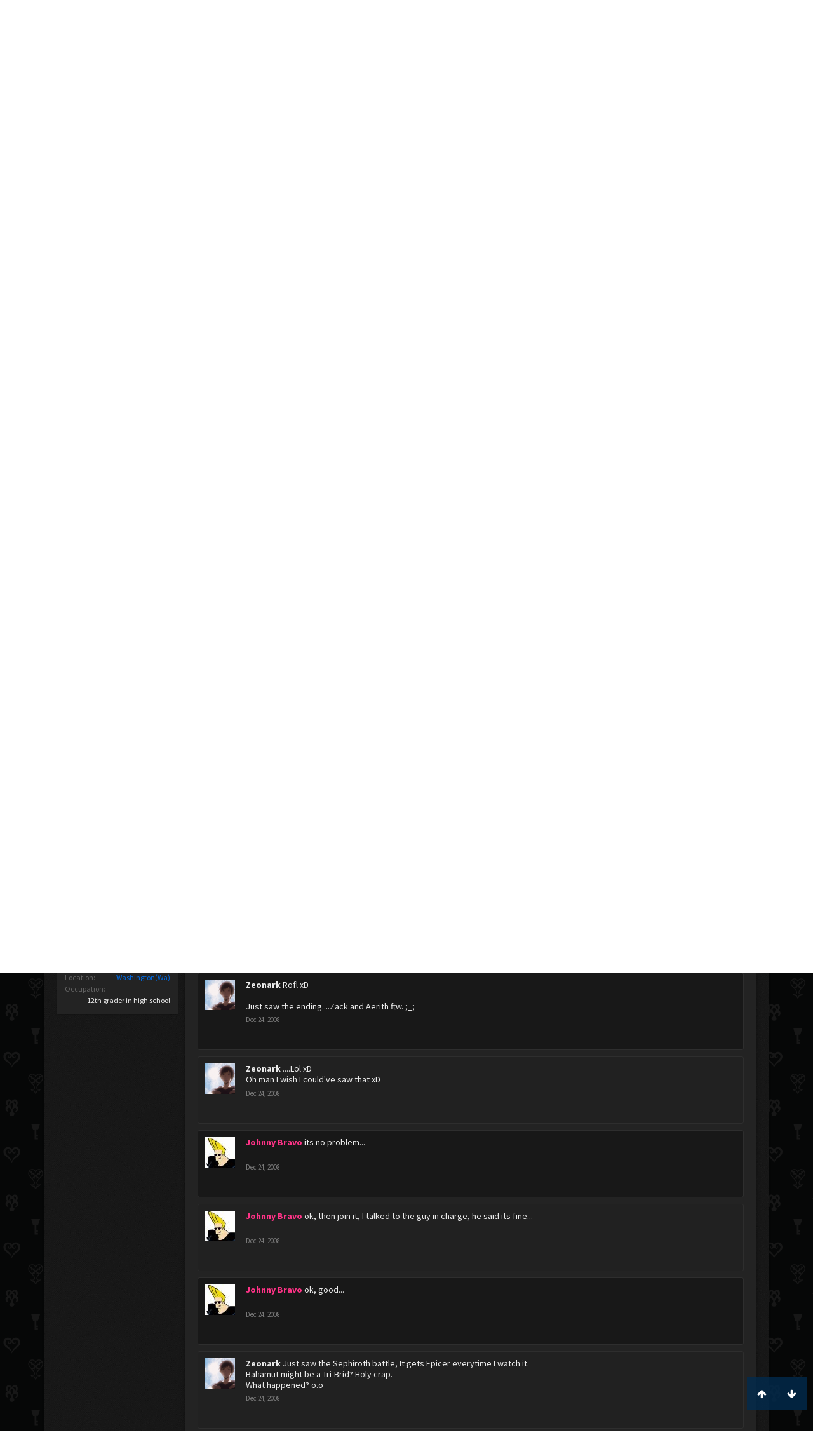

--- FILE ---
content_type: text/html; charset=UTF-8
request_url: https://kh-vids.net/members/melissar7rikufan.34223/?page=36
body_size: 17221
content:
<!DOCTYPE html>
<html id="XenForo" lang="en-US" dir="LTR" class="Public NoJs LoggedOut NoSidebar  Responsive" xmlns:fb="http://www.facebook.com/2008/fbml">
<head>


<script src="https://ajax.googleapis.com/ajax/libs/jquery/2.1.3/jquery.min.js"></script>


	<meta charset="utf-8" />
	<meta http-equiv="X-UA-Compatible" content="IE=Edge,chrome=1" />
	
		<meta name="viewport" content="width=device-width, initial-scale=1" />
	
	
		<base href="https://kh-vids.net/" />
		<script>
			var _b = document.getElementsByTagName('base')[0], _bH = "https://kh-vids.net/";
			if (_b && _b.href != _bH) _b.href = _bH;
		</script>
	

	<title>melissar7Rikufan | KH-Vids | Your ultimate source for Kingdom Hearts media</title>
	
	<noscript><style>.JsOnly, .jsOnly { display: none !important; }</style></noscript>
	<link rel="stylesheet" href="css.php?css=xenforo,form,public&amp;style=18&amp;dir=LTR&amp;d=1742739084" />
	<link rel="stylesheet" href="css.php?css=EWRporta2_Global,bb_code,bbcode_tabs,bbm_buttons,dark_postrating,khv_back_to_top,login_bar,member_view,message_simple,nat_public_css&amp;style=18&amp;dir=LTR&amp;d=1742739084" />
	
	

	<script>

	(function(i,s,o,g,r,a,m){i['GoogleAnalyticsObject']=r;i[r]=i[r]||function(){
	(i[r].q=i[r].q||[]).push(arguments)},i[r].l=1*new Date();a=s.createElement(o),
	m=s.getElementsByTagName(o)[0];a.async=1;a.src=g;m.parentNode.insertBefore(a,m)
	})(window,document,'script','//www.google-analytics.com/analytics.js','ga');
	
	ga('create', 'UA-29329791-1', 'auto');
	ga('send', 'pageview');

</script>
		<script src="js/jquery/jquery-1.11.0.min.js"></script>	
		
	<script src="js/xenforo/xenforo.js?_v=89e5f4a9"></script>
	<script src="js/xenforo/quick_reply_profile.js?_v=89e5f4a9"></script>
	<script src="js/xenforo/comments_simple.js?_v=89e5f4a9"></script>
	<script src="js/khv_framework/collapse.js?_v=89e5f4a9"></script>
	<script src="js/khv_framework/iOSfix.js?_v=89e5f4a9"></script>
	<script src="js/hidden/hidden.js?_v=89e5f4a9"></script>
	<script src="js/KL/FontsManager/load.js?_v=89e5f4a9"></script>

<script src="js/KL/FontsManager/extend.js?_v=89e5f4a9"></script>

<script src="js/bbm/zloader.js?_v=89e5f4a9"></script>


	

	<!-- Font Awesome -->
	
		
			<link rel="stylesheet" href="//maxcdn.bootstrapcdn.com/font-awesome/4.4.0/css/font-awesome.min.css">
		
	

<!-- Google Webfonts -->
	
		
			<link href='//fonts.googleapis.com/css?family=Open+Sans+Condensed:700' rel='stylesheet' type='text/css'>
<link href='//fonts.googleapis.com/css?family=Source+Sans+Pro:400,400italic,700,700italic' rel='stylesheet' type='text/css'>
		
	
	
<!-- Gfycat -->
	
	
<!-- Favicon -->
	
		
			<link rel="apple-touch-icon" sizes="57x57" href="/apple-touch-icon-57x57.png">
<link rel="apple-touch-icon" sizes="60x60" href="/apple-touch-icon-60x60.png">
<link rel="apple-touch-icon" sizes="72x72" href="/apple-touch-icon-72x72.png">
<link rel="apple-touch-icon" sizes="76x76" href="/apple-touch-icon-76x76.png">
<link rel="apple-touch-icon" sizes="114x114" href="/apple-touch-icon-114x114.png">
<link rel="apple-touch-icon" sizes="120x120" href="/apple-touch-icon-120x120.png">
<link rel="apple-touch-icon" sizes="144x144" href="/apple-touch-icon-144x144.png">
<link rel="apple-touch-icon" sizes="152x152" href="/apple-touch-icon-152x152.png">
<link rel="apple-touch-icon" sizes="180x180" href="/apple-touch-icon-180x180.png">
<link rel="icon" type="image/png" href="/favicon-32x32.png" sizes="32x32">
<link rel="icon" type="image/png" href="/favicon-194x194.png" sizes="194x194">
<link rel="icon" type="image/png" href="/favicon-96x96.png" sizes="96x96">
<link rel="icon" type="image/png" href="/android-chrome-192x192.png" sizes="192x192">
<link rel="icon" type="image/png" href="/favicon-16x16.png" sizes="16x16">
<link rel="manifest" href="/manifest.json">
<meta name="msapplication-TileColor" content="#0256b6">
<meta name="msapplication-TileImage" content="/mstile-144x144.png">
<meta name="theme-color" content="#fafafa">
		
	
	
<!-- Additional -->
	
		
			<script type="text/javascript" src="//s7.addthis.com/js/250/addthis_widget.js"></script>
		
	
	
	
<link rel="apple-touch-icon" href="https://kh-vids.net/styles/default/xenforo/logo.og.png" />
	<link rel="alternate" type="application/rss+xml" title="RSS feed for KH-Vids | Your ultimate source for Kingdom Hearts media" href="forums/-/index.rss" />
	
	<link rel="prev" href="members/melissar7rikufan.34223/?page=35" /><link rel="next" href="members/melissar7rikufan.34223/?page=37" />
	<link rel="canonical" href="https://kh-vids.net/members/melissar7rikufan.34223/?page=36" />
	
	<meta name="keywords" content="Forum,Community,Online Community,kingdom hearts,kh,kingdom,hearts,fansite,fan site,cutscene,download,videos,cut scene,media,audio,podcast,kingdom hearts 2,kingdom hearts ii,kingdom hearts 3,kingdom hearts iii,sora,kairi,riku,roxas,axel,lea,namine,xion,xemnas,xehanort,master xehanort,disney,square,square-enix,square enix,ff,final fantasy,cloud,tifa,squall,squall leonhart,soundtrack,download,free,khv,kh-vids,kh vids,kingdom hearts 2, kingdom hearts, KH3D, dream, drop, distance, updates, news, kingdom hearts news" />
	<meta name="description" content="melissar7Rikufan is a Moogle Assistant at KH-Vids | Your ultimate source for Kingdom Hearts media" />	<meta property="og:site_name" content="KH-Vids | Your ultimate source for Kingdom Hearts media" />
	<meta property="og:image" content="https://kh-vids.net/data/avatars/m/34/34223.jpg?1344910794" />
	<meta property="og:image" content="https://kh-vids.net/styles/default/xenforo/logo.og.png" />
	<meta property="og:type" content="profile" />
	<meta property="og:url" content="https://kh-vids.net/members/melissar7rikufan.34223/" />
	<meta property="og:title" content="melissar7Rikufan" />
	<meta property="og:description" content="melissar7Rikufan is a Moogle Assistant at KH-Vids | Your ultimate source for Kingdom Hearts media" />
	
		<meta property="profile:username" content="melissar7Rikufan" />
		
	
	
	


<style>

.tWwrapps {
    width: 410px;
}

.twitter-tweet {
    background-color: #F5F5F5;
    background-image: url("styles/MediaSites/tiny-timeline-bird.png");
    background-position: right bottom;
    background-repeat: no-repeat;
    border-radius: 7px 7px 7px 7px;
    box-shadow: 0 0 7px 0 #032A46, 0 0 2px 0 #2B485C;
    padding: 7px 7px 27px 7px !important;
    width: 400px;
}

.twitter-tweet-rendered
{top:-70px;}


.twitter-tweet .p,
{
background-color:#420420;
}</style><!--this will be the main css doc...it will call all of the other templates 
needed in a future update...be aware of this and if you can... make your 
alterations elsewhere.

(a safe way to do it is create a regular template with css like I have below and 
include it with one line here...this way you will only have to paste one line to 
connect per custom template you create...those templates will not be overwritten 
on upgrades which will preserve your styling)
-->



<!--bbsite_splicd = future template name -->
<style>

.splicdLink {
color: rgb(85, 85, 85);
font-size: 13px; 
text-decoration: none; 
font-family: Helvetica,sans-serif;
}

.splicdOrange{
color: rgb(200, 91, 0);
}

</style>


<!--bbsite_playlist.com = future template name -->
<style>

.eqFrameWrap {
    width: 732px;
    height: 434px;
    overflow: hidden;
}

.eqFrameWrap iframe {
    -moz-transform: scale(0.60, 0.70); 
    -webkit-transform: scale(0.60, 0.70); 
    -o-transform: scale(0.60, 0.70);
    -ms-transform: scale(0.60, 0.70);
    transform: scale(0.60, 0.70); 
    -moz-transform-origin: top left;
    -webkit-transform-origin: top left;
    -o-transform-origin: top left;
    -ms-transform-origin: top left;
    transform-origin: top left;
    border: solid #ccc 10px;
}

</style>


<!--bbsite_amazon.com = future template name -->
<style>
iframe p#privacy {
    position: relative !important;
    top: -5px !important;
}
</style>
<script type="text/javascript" charset="utf-8">
jQuery(document).ready(function($){

// The height of the content block when it's not expanded
var internalheight = $(".uaExpandThreadRead").outerHeight();
var adjustheight = 60;
// The "more" link text
var moreText = "+ Show All";
// The "less" link text
var lessText = "- Show Less";


if (internalheight > adjustheight)
{
$(".uaCollapseThreadRead .uaExpandThreadRead").css('height', adjustheight).css('overflow', 'hidden');
$(".uaCollapseThreadRead").css('overflow', 'hidden');


$(".uaCollapseThreadRead").append('<span style="float: right;"><a href="#" class="adjust"></a></span>');

$("a.adjust").text(moreText);
}

$(".adjust").toggle(function() {
		$(this).parents("div:first").find(".uaExpandThreadRead").css('height', 'auto').css('overflow', 'visible');
		$(this).text(lessText);
	}, function() {
		$(this).parents("div:first").find(".uaExpandThreadRead").css('height', adjustheight).css('overflow', 'hidden');
		$(this).text(moreText);


});
});

</script>
<style type="text/css">font[face="Comic Sans MS"]{font-family:"Comic Sans MS", cursive, sans-serif;}
@font-face {font-family: 'Filmcryptic';src: url('./data/fonts/Filmcryptic.woff') format('woff');}
@font-face {font-family: 'Film Cryptic';src: url('./data/fonts/Filmcryptic.woff') format('woff');}
font[face="Film Cryptic"]{font-family:'Filmcryptic';}
</style>
</head>

<body>



	

<div id="loginBar">
	<div class="pageWidth">
		<div class="pageContent">	
			<h3 id="loginBarHandle">
				<label for="LoginControl"><a href="login/" class="concealed noOutline">Log in or Sign up</a></label>
			</h3>
			
			<span class="helper"></span>

			
		</div>
	</div>
</div>


<div id="headerMover">
	<div id="headerProxy"></div>

<div id="content" class="member_view">
	<div class="pageWidth">
		<div class="pageContent">
			<!-- main content area -->
			
			
			
			
						
						
						
						
						<div class="breadBoxTop ">
							
							

<nav>
	
		
			
		
	

	<fieldset class="breadcrumb">
		
<a href="misc/quick-navigation-menu" class="OverlayTrigger jumpMenuTrigger" data-cacheOverlay="true" title="Open quick navigation"><!--Jump to...--></a>
			
		<div class="boardTitle"><strong>KH-Vids | Your ultimate source for Kingdom Hearts media</strong></div>
		
		<span class="crumbs">
			
				<span class="crust homeCrumb" itemscope="itemscope" itemtype="http://data-vocabulary.org/Breadcrumb">
					<a href="https://kh-vids.net" class="crumb" rel="up" itemprop="url"><span itemprop="title"><i class="fa fa-home"></i></span></a>
					<span class="arrow"><span></span></span>
				</span>
			
			
			
				<span class="crust selectedTabCrumb" itemscope="itemscope" itemtype="http://data-vocabulary.org/Breadcrumb">
					<a href="https://kh-vids.net/members/" class="crumb" rel="up" itemprop="url"><span itemprop="title">Members</span></a>
					<span class="arrow"><span>&gt;</span></span>
				</span>
			
			
			
				
					<span class="crust" itemscope="itemscope" itemtype="http://data-vocabulary.org/Breadcrumb">
						<a href="https://kh-vids.net/members/melissar7rikufan.34223/" class="crumb" rel="up" itemprop="url"><span itemprop="title">melissar7Rikufan</span></a>
						<span class="arrow"><span>&gt;</span></span>
					</span>
				
			
		</span>
		
	</fieldset>
</nav>
						</div>
						
						
						

	
			
	<div id="Leaderboard" style="text-align:center; margin-left:auto; margin-right: auto; margin-bottom: 2px;">
		<script async src="//pagead2.googlesyndication.com/pagead/js/adsbygoogle.js"></script>
		<!-- KHV Ad Responsive -->
		<ins class="adsbygoogle"
		     style="display:block"
		     data-ad-client="ca-pub-5781829121486312"
		     data-ad-slot="2789803781"
		     data-ad-format="auto"></ins>
		<script>
			(adsbygoogle = window.adsbygoogle || []).push({});
		</script>
	</div>





					
						<!--[if lt IE 8]>
							<p class="importantMessage">You are using an out of date browser. It  may not display this or other websites correctly.<br />You should upgrade or use an <a href="https://www.google.com/chrome/browser/" target="_blank">alternative browser</a>.</p>
						<![endif]-->

						
						

						
						
						
						
						
						
						
						

<!-- Ezoic - Top_Banner - top_of_page -->
<div id="ezoic-pub-ad-placeholder-101">
<script id="mNCC" language="javascript">
    medianet_width = "728";
    medianet_height = "90";
    medianet_crid = "564054317";
    medianet_versionId = "3111299"; 
  </script>
<script src="//contextual.media.net/nmedianet.js?cid=8CU8ICC4M"></script>
</div>
<!-- End Ezoic - Top_Banner - top_of_page -->

						
						<!-- main template -->
						
	



	



 




	







<div class="profilePage" itemscope="itemscope" itemtype="http://data-vocabulary.org/Person">

	<div class="mast">
		<div class="avatarScaler">
			
				<span class="Av34223l">
					<img src="https://kh-vids.net/data/avatars/l/34/34223.jpg?1344910794" alt="melissar7Rikufan" style="left: 46px; top: 58.5px; " itemprop="photo" />
				</span>
			
		</div>
		
		

		

		<div class="section infoBlock">
			<div class="secondaryContent pairsJustified">

				
				
				
					<dl><dt>Last Activity:</dt>
						<dd><span class="DateTime" title="Feb 18, 2009 at 2:18 AM">Feb 18, 2009</span></dd>
					</dl>
				

				<dl><dt>Joined:</dt>
					<dd>Dec 22, 2008</dd></dl>

				<dl><dt>Messages:</dt>
					<dd>1</dd></dl>

				<dl></dl>

				
					<dl><dt>Material Points:</dt>
						<dd><a href="members/melissar7rikufan.34223/trophies" class="OverlayTrigger">0</a></dd></dl>
				
					
				
					
				

	<dl>
	<dt>Local Time:</dt>
		<dd>
			10:26 PM
		</dd>
	</dl>



	
	<dl>
		<dt>Total Ratings:</dt>
			
				<dd class='dark_postrating_positive'>6</dd>
			
	</dl>
	


	
			
	




			</div>
		</div>

		

<div class="section">
	<h3 class="subHeading textWithCount">
		<span class="text">Post Ratings</span>
	</h3>
	<div class="primaryContent" style="padding:0">
				
		<table class="dark_postrating_member">
			<tr>
				<th></th>
				<th>Received:</th>
				<th>Given:</th>
			</tr>
			
			
				
					<tr>
						<td class='muted'><img src="styles/dark/ratings/khheart.png" alt="Like" title="Like" /></td>
																																																			
<td class="dark_postrating_positive">6</td>
<td class="dark_postrating_positive">0</td>
																															
					</tr>
				
			
				
					<tr>
						<td class='muted'><img src="styles/dark/ratings/heartdislike.png" alt="Dislike" title="Dislike" /></td>
																																																			
<td class="dark_postrating_negative">0</td>
<td class="dark_postrating_negative">0</td>
																															
					</tr>
				
			
				
					<tr>
						<td class='muted'><img src="styles/dark/ratings/unversed RUDE.png" alt="Rude" title="Rude" /></td>
																																																			
<td class="dark_postrating_negative">0</td>
<td class="dark_postrating_negative">0</td>
																															
					</tr>
				
			
				
					<tr>
						<td class='muted'><img src="styles/dark/ratings/agree.png" alt="Agree" title="Agree" /></td>
																																																			
<td class="dark_postrating_neutral">0</td>
<td class="dark_postrating_neutral">0</td>
																															
					</tr>
				
			
				
					<tr>
						<td class='muted'><img src="styles/dark/ratings/disagree.png" alt="Disagree" title="Disagree" /></td>
																																																			
<td class="dark_postrating_neutral">0</td>
<td class="dark_postrating_neutral">0</td>
																															
					</tr>
				
			
				
					<tr>
						<td class='muted'><img src="styles/dark/ratings/bbs heart.png" alt="Informative" title="Informative" /></td>
																																																			
<td class="dark_postrating_positive">0</td>
<td class="dark_postrating_positive">0</td>
																															
					</tr>
				
			
				
					<tr>
						<td class='muted'><img src="styles/dark/ratings/key.png" alt="Useful" title="Useful" /></td>
																																																			
<td class="dark_postrating_positive">0</td>
<td class="dark_postrating_positive">0</td>
																															
					</tr>
				
			
				
					<tr>
						<td class='muted'><img src="styles/dark/ratings/mickey.png" alt="Creative" title="Creative" /></td>
																																																			
<td class="dark_postrating_positive">0</td>
<td class="dark_postrating_positive">0</td>
																															
					</tr>
				
			
			
		</table>
	</div>
</div>




		
		<div class="followBlocks">
			
				<div class="section">
					<h3 class="subHeading textWithCount" title="melissar7Rikufan is following 54 members.">
						<span class="text">Following</span>
						<a href="members/melissar7rikufan.34223/following" class="count OverlayTrigger">54</a>
					</h3>
					<div class="primaryContent avatarHeap">
						<ol>
						
							<li>
								<a href="members/princess-rapunzel.3864/" class="avatar Av3864s Tooltip" title="Princess Rapunzel" itemprop="contact" data-avatarhtml="true"><span class="img s" style="background-image: url('data/avatars/s/3/3864.jpg?1598457037')">Princess Rapunzel</span></a>
							</li>
						
							<li>
								<a href="members/angel-roxas.33316/" class="avatar Av33316s Tooltip" title="angel-roxas" itemprop="contact" data-avatarhtml="true"><span class="img s" style="background-image: url('data/avatars/s/33/33316.jpg?1344910791')">angel-roxas</span></a>
							</li>
						
							<li>
								<a href="members/jasper-cullen.19055/" class="avatar Av19055s Tooltip" title="Jasper Cullen" itemprop="contact" data-avatarhtml="true"><span class="img s" style="background-image: url('data/avatars/s/19/19055.jpg?1344910653')">Jasper Cullen</span></a>
							</li>
						
							<li>
								<a href="members/mexony.14557/" class="avatar Av14557s Tooltip" title="Mexony" itemprop="contact" data-avatarhtml="true"><span class="img s" style="background-image: url('data/avatars/s/14/14557.jpg?1344910627')">Mexony</span></a>
							</li>
						
							<li>
								<a href="members/valium.15519/" class="avatar Av15519s Tooltip" title="Valium" itemprop="contact" data-avatarhtml="true"><span class="img s" style="background-image: url('data/avatars/s/15/15519.jpg?1345447146')">Valium</span></a>
							</li>
						
							<li>
								<a href="members/wulphie.21291/" class="avatar Av21291s Tooltip" title="Wulphie!" itemprop="contact" data-avatarhtml="true"><span class="img s" style="background-image: url('data/avatars/s/21/21291.jpg?1344910665')">Wulphie!</span></a>
							</li>
						
						</ol>
					</div>
					
						<div class="sectionFooter"><a href="members/melissar7rikufan.34223/following" class="OverlayTrigger">Show All</a></div>
					
				</div>
			

			
				<div class="section">
					<h3 class="subHeading textWithCount" title="melissar7Rikufan is being followed by 9 members.">
						<span class="text">Followers</span>
						<a href="members/melissar7rikufan.34223/followers" class="count OverlayTrigger">9</a>
					</h3>
					<div class="primaryContent avatarHeap">
						<ol>
						
							<li>
								<a href="members/soraxkari25.34332/" class="avatar Av34332s Tooltip" title="SoraXKari25" itemprop="contact" data-avatarhtml="true"><span class="img s" style="background-image: url('styles/khvids/xenforo/avatars/avatar_s.png')">SoraXKari25</span></a>
							</li>
						
							<li>
								<a href="members/painandbliss095.34452/" class="avatar Av34452s Tooltip" title="PainAndBliss095" itemprop="contact" data-avatarhtml="true"><span class="img s" style="background-image: url('data/avatars/s/34/34452.jpg?1344910796')">PainAndBliss095</span></a>
							</li>
						
							<li>
								<a href="members/sakura101.34880/" class="avatar Av34880s Tooltip" title="Sakura101" itemprop="contact" data-avatarhtml="true"><span class="img s" style="background-image: url('styles/khvids/xenforo/avatars/avatar_s.png')">Sakura101</span></a>
							</li>
						
							<li>
								<a href="members/xrin.34774/" class="avatar Av34774s Tooltip" title="Xrin" itemprop="contact" data-avatarhtml="true"><span class="img s" style="background-image: url('data/avatars/s/34/34774.jpg?1344910796')">Xrin</span></a>
							</li>
						
							<li>
								<a href="members/kaixiii.34999/" class="avatar Av34999s Tooltip" title="KaiXIII" itemprop="contact" data-avatarhtml="true"><span class="img s" style="background-image: url('data/avatars/s/34/34999.jpg?1344910797')">KaiXIII</span></a>
							</li>
						
							<li>
								<a href="members/_-_-kairi-chan-_-_.34430/" class="avatar Av34430s Tooltip" title="~_*_~Kairi-chan~_*_~" itemprop="contact" data-avatarhtml="true"><span class="img s" style="background-image: url('data/avatars/s/34/34430.jpg?1414267372')">~_*_~Kairi-chan~_*_~</span></a>
							</li>
						
						</ol>
					</div>
					
						<div class="sectionFooter"><a href="members/melissar7rikufan.34223/followers" class="OverlayTrigger">Show All</a></div>
					
				</div>
			
		</div>
		

		

		
		<div class="section infoBlock">
			<dl class="secondaryContent pairsJustified">
			
				

				
					<dl><dt>Birthday:</dt>
						<dd><span class="dob" itemprop="dob">Oct 8, 1990</span> <span class="age">(Age: 35)</span></dd></dl>
				

				
					<dl><dt>Home Page:</dt>
						<dd><a href="http://www.youtube.com/user/melissaroberts4444" rel="nofollow" target="_blank" itemprop="url">http://www.youtube.com/user/melissaroberts4444</a></dd></dl>
				

				
					<dl><dt>Location:</dt>
						<dd><a href="misc/location-info?location=Washington%28Wa%29" rel="nofollow" target="_blank" itemprop="address">Washington(Wa)</a></dd></dl>
				

				
					<dl><dt>Occupation:</dt>
						<dd itemprop="role">12th grader in high school</dd></dl>
				
			
			</dl>
		</div>
		
		
		
			
		

		
		
		

	</div>

	<div class="mainProfileColumn">

		<div class="section primaryUserBlock">
			<div class="mainText secondaryContent">
				<div class="followBlock">
					
					
				</div>

				<h1 itemprop="name" class="username">melissar7Rikufan</h1>

				<p class="userBlurb">
					<span class="userTitle" itemprop="title">Moogle Assistant</span>, 35, <span class="muted">from</span> <a href="misc/location-info?location=Washington%28Wa%29" class="concealed" target="_blank" rel="nofollow">Washington(Wa)</a>
				</p>
				

				

				
					<dl class="pairsInline lastActivity">
						<dt>melissar7Rikufan was last seen:</dt>
						<dd>
							
								<span class="DateTime" title="Feb 18, 2009 at 2:18 AM">Feb 18, 2009</span>
							
						</dd>
					</dl>
				
			</div>
			
			<ul class="tabs mainTabs Tabs" data-panes="#ProfilePanes > li" data-history="on">
				<li><a href="/members/melissar7rikufan.34223/?page=36#profilePosts">Profile Posts</a></li>
				<li><a href="/members/melissar7rikufan.34223/?page=36#recentActivity">Recent Activity</a></li>
				<li><a href="/members/melissar7rikufan.34223/?page=36#postings">Postings</a></li>
				<li><a href="/members/melissar7rikufan.34223/?page=36#info">Information</a></li>
				
				

			</ul>
		</div>

		<ul id="ProfilePanes">
			<li id="profilePosts" class="profileContent">

			
				

				
				
				

				<form action="inline-mod/profile-post/switch" method="post"
					class="InlineModForm section"
					data-cookieName="profilePosts"
					data-controls="#InlineModControls"
					data-imodOptions="#ModerationSelect option">

					<ol class="messageSimpleList" id="ProfilePostList">
						
							
								
									


	





<li id="profile-post-111926" class="primaryContent messageSimple   " data-author="Johnny Bravo">

	<a href="members/johnny-bravo.28063/" class="avatar Av28063s" data-avatarhtml="true"><img src="data/avatars/s/28/28063.jpg?1344910772" width="48" height="48" alt="Johnny Bravo" /></a>
	
	<div class="messageInfo">
		
		

		<div class="messageContent">
			
				<a href="members/johnny-bravo.28063/" class="username poster" dir="auto"><span class="style21">Johnny Bravo</span></a>
			
			<article><blockquote class="ugc baseHtml">
      ok, it alwayz shows up on the last page of the thread.... usually...
</blockquote></article>
		</div>

		

		<div class="messageMeta">
				<div class="privateControls">
					
					<a href="profile-posts/111926/" title="Permalink" class="item muted"><span class="DateTime" title="Dec 24, 2008 at 1:52 AM">Dec 24, 2008</span></a>
					
					
					
					
					
					
					
					
					
					
				</div>
			
		</div>

		<ol class="messageResponse">

			<li id="likes-wp-111926">
				
			</li>

			

			

		</ol>

	
	</div>
</li>


								
							
								
									


	





<li id="profile-post-111920" class="primaryContent messageSimple   " data-author="Johnny Bravo">

	<a href="members/johnny-bravo.28063/" class="avatar Av28063s" data-avatarhtml="true"><img src="data/avatars/s/28/28063.jpg?1344910772" width="48" height="48" alt="Johnny Bravo" /></a>
	
	<div class="messageInfo">
		
		

		<div class="messageContent">
			
				<a href="members/johnny-bravo.28063/" class="username poster" dir="auto"><span class="style21">Johnny Bravo</span></a>
			
			<article><blockquote class="ugc baseHtml">
      need the link again?
</blockquote></article>
		</div>

		

		<div class="messageMeta">
				<div class="privateControls">
					
					<a href="profile-posts/111920/" title="Permalink" class="item muted"><span class="DateTime" title="Dec 24, 2008 at 1:48 AM">Dec 24, 2008</span></a>
					
					
					
					
					
					
					
					
					
					
				</div>
			
		</div>

		<ol class="messageResponse">

			<li id="likes-wp-111920">
				
			</li>

			

			

		</ol>

	
	</div>
</li>


								
							
								
									


	





<li id="profile-post-111910" class="primaryContent messageSimple   " data-author="Johnny Bravo">

	<a href="members/johnny-bravo.28063/" class="avatar Av28063s" data-avatarhtml="true"><img src="data/avatars/s/28/28063.jpg?1344910772" width="48" height="48" alt="Johnny Bravo" /></a>
	
	<div class="messageInfo">
		
		

		<div class="messageContent">
			
				<a href="members/johnny-bravo.28063/" class="username poster" dir="auto"><span class="style21">Johnny Bravo</span></a>
			
			<article><blockquote class="ugc baseHtml">
      ok, I posted on there, you should be able to figure it out....
</blockquote></article>
		</div>

		

		<div class="messageMeta">
				<div class="privateControls">
					
					<a href="profile-posts/111910/" title="Permalink" class="item muted"><span class="DateTime" title="Dec 24, 2008 at 1:44 AM">Dec 24, 2008</span></a>
					
					
					
					
					
					
					
					
					
					
				</div>
			
		</div>

		<ol class="messageResponse">

			<li id="likes-wp-111910">
				
			</li>

			

			

		</ol>

	
	</div>
</li>


								
							
								
									


	





<li id="profile-post-111905" class="primaryContent messageSimple   " data-author="Johnny Bravo">

	<a href="members/johnny-bravo.28063/" class="avatar Av28063s" data-avatarhtml="true"><img src="data/avatars/s/28/28063.jpg?1344910772" width="48" height="48" alt="Johnny Bravo" /></a>
	
	<div class="messageInfo">
		
		

		<div class="messageContent">
			
				<a href="members/johnny-bravo.28063/" class="username poster" dir="auto"><span class="style21">Johnny Bravo</span></a>
			
			<article><blockquote class="ugc baseHtml">
      ok, you recieved a invite to come to the mansion, ok? because thats what im gonna ask about... if you got a invite...
</blockquote></article>
		</div>

		

		<div class="messageMeta">
				<div class="privateControls">
					
					<a href="profile-posts/111905/" title="Permalink" class="item muted"><span class="DateTime" title="Dec 24, 2008 at 1:41 AM">Dec 24, 2008</span></a>
					
					
					
					
					
					
					
					
					
					
				</div>
			
		</div>

		<ol class="messageResponse">

			<li id="likes-wp-111905">
				
			</li>

			

			

		</ol>

	
	</div>
</li>


								
							
								
									


	





<li id="profile-post-111899" class="primaryContent messageSimple   " data-author="Johnny Bravo">

	<a href="members/johnny-bravo.28063/" class="avatar Av28063s" data-avatarhtml="true"><img src="data/avatars/s/28/28063.jpg?1344910772" width="48" height="48" alt="Johnny Bravo" /></a>
	
	<div class="messageInfo">
		
		

		<div class="messageContent">
			
				<a href="members/johnny-bravo.28063/" class="username poster" dir="auto"><span class="style21">Johnny Bravo</span></a>
			
			<article><blockquote class="ugc baseHtml">
      um, its gonna be hard.... wait, I thought of something, yea, give me a min...
</blockquote></article>
		</div>

		

		<div class="messageMeta">
				<div class="privateControls">
					
					<a href="profile-posts/111899/" title="Permalink" class="item muted"><span class="DateTime" title="Dec 24, 2008 at 1:38 AM">Dec 24, 2008</span></a>
					
					
					
					
					
					
					
					
					
					
				</div>
			
		</div>

		<ol class="messageResponse">

			<li id="likes-wp-111899">
				
			</li>

			

			

		</ol>

	
	</div>
</li>


								
							
								
									


	





<li id="profile-post-111881" class="primaryContent messageSimple   " data-author="Johnny Bravo">

	<a href="members/johnny-bravo.28063/" class="avatar Av28063s" data-avatarhtml="true"><img src="data/avatars/s/28/28063.jpg?1344910772" width="48" height="48" alt="Johnny Bravo" /></a>
	
	<div class="messageInfo">
		
		

		<div class="messageContent">
			
				<a href="members/johnny-bravo.28063/" class="username poster" dir="auto"><span class="style21">Johnny Bravo</span></a>
			
			<article><blockquote class="ugc baseHtml">
      yea, just hit reply and you can post from there...
</blockquote></article>
		</div>

		

		<div class="messageMeta">
				<div class="privateControls">
					
					<a href="profile-posts/111881/" title="Permalink" class="item muted"><span class="DateTime" title="Dec 24, 2008 at 1:31 AM">Dec 24, 2008</span></a>
					
					
					
					
					
					
					
					
					
					
				</div>
			
		</div>

		<ol class="messageResponse">

			<li id="likes-wp-111881">
				
			</li>

			

			

		</ol>

	
	</div>
</li>


								
							
								
									


	





<li id="profile-post-111873" class="primaryContent messageSimple   " data-author="Johnny Bravo">

	<a href="members/johnny-bravo.28063/" class="avatar Av28063s" data-avatarhtml="true"><img src="data/avatars/s/28/28063.jpg?1344910772" width="48" height="48" alt="Johnny Bravo" /></a>
	
	<div class="messageInfo">
		
		

		<div class="messageContent">
			
				<a href="members/johnny-bravo.28063/" class="username poster" dir="auto"><span class="style21">Johnny Bravo</span></a>
			
			<article><blockquote class="ugc baseHtml">
      ok, so, your in, now we have to figure out have to actually get you in the RP, hmmm *thinks* ok, you could walk into the mansion then ask if anyone is there and I will come up and we can start talking from there.. ok?
</blockquote></article>
		</div>

		

		<div class="messageMeta">
				<div class="privateControls">
					
					<a href="profile-posts/111873/" title="Permalink" class="item muted"><span class="DateTime" title="Dec 24, 2008 at 1:28 AM">Dec 24, 2008</span></a>
					
					
					
					
					
					
					
					
					
					
				</div>
			
		</div>

		<ol class="messageResponse">

			<li id="likes-wp-111873">
				
			</li>

			

			

		</ol>

	
	</div>
</li>


								
							
								
									


	





<li id="profile-post-111854" class="primaryContent messageSimple   " data-author="Zeonark">

	<a href="members/zeonark.33362/" class="avatar Av33362s" data-avatarhtml="true"><img src="data/avatars/s/33/33362.jpg?1344910791" width="48" height="48" alt="Zeonark" /></a>
	
	<div class="messageInfo">
		
		

		<div class="messageContent">
			
				<a href="members/zeonark.33362/" class="username poster" dir="auto">Zeonark</a>
			
			<article><blockquote class="ugc baseHtml">
      Rofl xD<br />
<br />
Just saw the ending....Zack and Aerith ftw. ;_;
</blockquote></article>
		</div>

		

		<div class="messageMeta">
				<div class="privateControls">
					
					<a href="profile-posts/111854/" title="Permalink" class="item muted"><span class="DateTime" title="Dec 24, 2008 at 1:22 AM">Dec 24, 2008</span></a>
					
					
					
					
					
					
					
					
					
					
				</div>
			
		</div>

		<ol class="messageResponse">

			<li id="likes-wp-111854">
				
			</li>

			

			

		</ol>

	
	</div>
</li>


								
							
								
									


	





<li id="profile-post-111826" class="primaryContent messageSimple   " data-author="Zeonark">

	<a href="members/zeonark.33362/" class="avatar Av33362s" data-avatarhtml="true"><img src="data/avatars/s/33/33362.jpg?1344910791" width="48" height="48" alt="Zeonark" /></a>
	
	<div class="messageInfo">
		
		

		<div class="messageContent">
			
				<a href="members/zeonark.33362/" class="username poster" dir="auto">Zeonark</a>
			
			<article><blockquote class="ugc baseHtml">
      ....Lol xD<br />
Oh man I wish I could've saw that xD
</blockquote></article>
		</div>

		

		<div class="messageMeta">
				<div class="privateControls">
					
					<a href="profile-posts/111826/" title="Permalink" class="item muted"><span class="DateTime" title="Dec 24, 2008 at 1:09 AM">Dec 24, 2008</span></a>
					
					
					
					
					
					
					
					
					
					
				</div>
			
		</div>

		<ol class="messageResponse">

			<li id="likes-wp-111826">
				
			</li>

			

			

		</ol>

	
	</div>
</li>


								
							
								
									


	





<li id="profile-post-111824" class="primaryContent messageSimple   " data-author="Johnny Bravo">

	<a href="members/johnny-bravo.28063/" class="avatar Av28063s" data-avatarhtml="true"><img src="data/avatars/s/28/28063.jpg?1344910772" width="48" height="48" alt="Johnny Bravo" /></a>
	
	<div class="messageInfo">
		
		

		<div class="messageContent">
			
				<a href="members/johnny-bravo.28063/" class="username poster" dir="auto"><span class="style21">Johnny Bravo</span></a>
			
			<article><blockquote class="ugc baseHtml">
      its no problem...
</blockquote></article>
		</div>

		

		<div class="messageMeta">
				<div class="privateControls">
					
					<a href="profile-posts/111824/" title="Permalink" class="item muted"><span class="DateTime" title="Dec 24, 2008 at 1:08 AM">Dec 24, 2008</span></a>
					
					
					
					
					
					
					
					
					
					
				</div>
			
		</div>

		<ol class="messageResponse">

			<li id="likes-wp-111824">
				
			</li>

			

			

		</ol>

	
	</div>
</li>


								
							
								
									


	





<li id="profile-post-111817" class="primaryContent messageSimple   " data-author="Johnny Bravo">

	<a href="members/johnny-bravo.28063/" class="avatar Av28063s" data-avatarhtml="true"><img src="data/avatars/s/28/28063.jpg?1344910772" width="48" height="48" alt="Johnny Bravo" /></a>
	
	<div class="messageInfo">
		
		

		<div class="messageContent">
			
				<a href="members/johnny-bravo.28063/" class="username poster" dir="auto"><span class="style21">Johnny Bravo</span></a>
			
			<article><blockquote class="ugc baseHtml">
      ok, then join it, I talked to the guy in charge, he said its fine...
</blockquote></article>
		</div>

		

		<div class="messageMeta">
				<div class="privateControls">
					
					<a href="profile-posts/111817/" title="Permalink" class="item muted"><span class="DateTime" title="Dec 24, 2008 at 1:07 AM">Dec 24, 2008</span></a>
					
					
					
					
					
					
					
					
					
					
				</div>
			
		</div>

		<ol class="messageResponse">

			<li id="likes-wp-111817">
				
			</li>

			

			

		</ol>

	
	</div>
</li>


								
							
								
									


	





<li id="profile-post-111811" class="primaryContent messageSimple   " data-author="Johnny Bravo">

	<a href="members/johnny-bravo.28063/" class="avatar Av28063s" data-avatarhtml="true"><img src="data/avatars/s/28/28063.jpg?1344910772" width="48" height="48" alt="Johnny Bravo" /></a>
	
	<div class="messageInfo">
		
		

		<div class="messageContent">
			
				<a href="members/johnny-bravo.28063/" class="username poster" dir="auto"><span class="style21">Johnny Bravo</span></a>
			
			<article><blockquote class="ugc baseHtml">
      ok, good...
</blockquote></article>
		</div>

		

		<div class="messageMeta">
				<div class="privateControls">
					
					<a href="profile-posts/111811/" title="Permalink" class="item muted"><span class="DateTime" title="Dec 24, 2008 at 1:04 AM">Dec 24, 2008</span></a>
					
					
					
					
					
					
					
					
					
					
				</div>
			
		</div>

		<ol class="messageResponse">

			<li id="likes-wp-111811">
				
			</li>

			

			

		</ol>

	
	</div>
</li>


								
							
								
									


	





<li id="profile-post-111795" class="primaryContent messageSimple   " data-author="Zeonark">

	<a href="members/zeonark.33362/" class="avatar Av33362s" data-avatarhtml="true"><img src="data/avatars/s/33/33362.jpg?1344910791" width="48" height="48" alt="Zeonark" /></a>
	
	<div class="messageInfo">
		
		

		<div class="messageContent">
			
				<a href="members/zeonark.33362/" class="username poster" dir="auto">Zeonark</a>
			
			<article><blockquote class="ugc baseHtml">
      Just saw the Sephiroth battle, It gets Epicer everytime I watch it.<br />
Bahamut might be a Tri-Brid? Holy crap.<br />
What happened? o.o
</blockquote></article>
		</div>

		

		<div class="messageMeta">
				<div class="privateControls">
					
					<a href="profile-posts/111795/" title="Permalink" class="item muted"><span class="DateTime" title="Dec 24, 2008 at 12:58 AM">Dec 24, 2008</span></a>
					
					
					
					
					
					
					
					
					
					
				</div>
			
		</div>

		<ol class="messageResponse">

			<li id="likes-wp-111795">
				
			</li>

			

			

		</ol>

	
	</div>
</li>


								
							
								
									


	





<li id="profile-post-111771" class="primaryContent messageSimple   " data-author="Johnny Bravo">

	<a href="members/johnny-bravo.28063/" class="avatar Av28063s" data-avatarhtml="true"><img src="data/avatars/s/28/28063.jpg?1344910772" width="48" height="48" alt="Johnny Bravo" /></a>
	
	<div class="messageInfo">
		
		

		<div class="messageContent">
			
				<a href="members/johnny-bravo.28063/" class="username poster" dir="auto"><span class="style21">Johnny Bravo</span></a>
			
			<article><blockquote class="ugc baseHtml">
      ok, be sure it read the rules first... then you can post what your character looks like and stuff, then I can help you actually join the RP, ok?
</blockquote></article>
		</div>

		

		<div class="messageMeta">
				<div class="privateControls">
					
					<a href="profile-posts/111771/" title="Permalink" class="item muted"><span class="DateTime" title="Dec 24, 2008 at 12:46 AM">Dec 24, 2008</span></a>
					
					
					
					
					
					
					
					
					
					
				</div>
			
		</div>

		<ol class="messageResponse">

			<li id="likes-wp-111771">
				
			</li>

			

			

		</ol>

	
	</div>
</li>


								
							
								
									


	





<li id="profile-post-111759" class="primaryContent messageSimple   " data-author="Zeonark">

	<a href="members/zeonark.33362/" class="avatar Av33362s" data-avatarhtml="true"><img src="data/avatars/s/33/33362.jpg?1344910791" width="48" height="48" alt="Zeonark" /></a>
	
	<div class="messageInfo">
		
		

		<div class="messageContent">
			
				<a href="members/zeonark.33362/" class="username poster" dir="auto">Zeonark</a>
			
			<article><blockquote class="ugc baseHtml">
      Bahamut part Gargoyle? o.o<br />
I thought he was a Dragon x.o<br />
Oh I gotta use him in my Fanfic xD
</blockquote></article>
		</div>

		

		<div class="messageMeta">
				<div class="privateControls">
					
					<a href="profile-posts/111759/" title="Permalink" class="item muted"><span class="DateTime" title="Dec 24, 2008 at 12:35 AM">Dec 24, 2008</span></a>
					
					
					
					
					
					
					
					
					
					
				</div>
			
		</div>

		<ol class="messageResponse">

			<li id="likes-wp-111759">
				
			</li>

			

			

		</ol>

	
	</div>
</li>


								
							
								
									


	





<li id="profile-post-111742" class="primaryContent messageSimple   " data-author="Zeonark">

	<a href="members/zeonark.33362/" class="avatar Av33362s" data-avatarhtml="true"><img src="data/avatars/s/33/33362.jpg?1344910791" width="48" height="48" alt="Zeonark" /></a>
	
	<div class="messageInfo">
		
		

		<div class="messageContent">
			
				<a href="members/zeonark.33362/" class="username poster" dir="auto">Zeonark</a>
			
			<article><blockquote class="ugc baseHtml">
      X = 10 Don't worry you got it right x3<br />
Bahamut seems crazy X-X I mean Dragon like crazy x_x
</blockquote></article>
		</div>

		

		<div class="messageMeta">
				<div class="privateControls">
					
					<a href="profile-posts/111742/" title="Permalink" class="item muted"><span class="DateTime" title="Dec 24, 2008 at 12:23 AM">Dec 24, 2008</span></a>
					
					
					
					
					
					
					
					
					
					
				</div>
			
		</div>

		<ol class="messageResponse">

			<li id="likes-wp-111742">
				
			</li>

			

			

		</ol>

	
	</div>
</li>


								
							
								
									


	





<li id="profile-post-111734" class="primaryContent messageSimple   " data-author="Johnny Bravo">

	<a href="members/johnny-bravo.28063/" class="avatar Av28063s" data-avatarhtml="true"><img src="data/avatars/s/28/28063.jpg?1344910772" width="48" height="48" alt="Johnny Bravo" /></a>
	
	<div class="messageInfo">
		
		

		<div class="messageContent">
			
				<a href="members/johnny-bravo.28063/" class="username poster" dir="auto"><span class="style21">Johnny Bravo</span></a>
			
			<article><blockquote class="ugc baseHtml">
      ok, here is the link, tell me if you wanna join:<br />
<br />
<a href="http://www.kh-vids.net/showthread.php?t=70380&amp;highlight=haunted" target="_blank" class="externalLink" rel="nofollow">http://www.kh-vids.net/showthread.php?t=70380&amp;highlight=haunted</a>
</blockquote></article>
		</div>

		

		<div class="messageMeta">
				<div class="privateControls">
					
					<a href="profile-posts/111734/" title="Permalink" class="item muted"><span class="DateTime" title="Dec 24, 2008 at 12:20 AM">Dec 24, 2008</span></a>
					
					
					
					
					
					
					
					
					
					
				</div>
			
		</div>

		<ol class="messageResponse">

			<li id="likes-wp-111734">
				
			</li>

			

			

		</ol>

	
	</div>
</li>


								
							
								
									


	





<li id="profile-post-111732" class="primaryContent messageSimple   " data-author="Zeonark">

	<a href="members/zeonark.33362/" class="avatar Av33362s" data-avatarhtml="true"><img src="data/avatars/s/33/33362.jpg?1344910791" width="48" height="48" alt="Zeonark" /></a>
	
	<div class="messageInfo">
		
		

		<div class="messageContent">
			
				<a href="members/zeonark.33362/" class="username poster" dir="auto">Zeonark</a>
			
			<article><blockquote class="ugc baseHtml">
      I just learned they defeated Bahamut BEFORE Sephiroth xD I thought it was the other way around.
</blockquote></article>
		</div>

		

		<div class="messageMeta">
				<div class="privateControls">
					
					<a href="profile-posts/111732/" title="Permalink" class="item muted"><span class="DateTime" title="Dec 24, 2008 at 12:20 AM">Dec 24, 2008</span></a>
					
					
					
					
					
					
					
					
					
					
				</div>
			
		</div>

		<ol class="messageResponse">

			<li id="likes-wp-111732">
				
			</li>

			

			

		</ol>

	
	</div>
</li>


								
							
								
									


	





<li id="profile-post-111720" class="primaryContent messageSimple   " data-author="Johnny Bravo">

	<a href="members/johnny-bravo.28063/" class="avatar Av28063s" data-avatarhtml="true"><img src="data/avatars/s/28/28063.jpg?1344910772" width="48" height="48" alt="Johnny Bravo" /></a>
	
	<div class="messageInfo">
		
		

		<div class="messageContent">
			
				<a href="members/johnny-bravo.28063/" class="username poster" dir="auto"><span class="style21">Johnny Bravo</span></a>
			
			<article><blockquote class="ugc baseHtml">
      wait, there is an opening on one of the RP's im in, wanna join that?
</blockquote></article>
		</div>

		

		<div class="messageMeta">
				<div class="privateControls">
					
					<a href="profile-posts/111720/" title="Permalink" class="item muted"><span class="DateTime" title="Dec 24, 2008 at 12:16 AM">Dec 24, 2008</span></a>
					
					
					
					
					
					
					
					
					
					
				</div>
			
		</div>

		<ol class="messageResponse">

			<li id="likes-wp-111720">
				
			</li>

			

			

		</ol>

	
	</div>
</li>


								
							
								
									


	





<li id="profile-post-111703" class="primaryContent messageSimple   " data-author="Johnny Bravo">

	<a href="members/johnny-bravo.28063/" class="avatar Av28063s" data-avatarhtml="true"><img src="data/avatars/s/28/28063.jpg?1344910772" width="48" height="48" alt="Johnny Bravo" /></a>
	
	<div class="messageInfo">
		
		

		<div class="messageContent">
			
				<a href="members/johnny-bravo.28063/" class="username poster" dir="auto"><span class="style21">Johnny Bravo</span></a>
			
			<article><blockquote class="ugc baseHtml">
      umm, lots, look around, i bet you can find some, if not, there might be an open slot on one of mine....
</blockquote></article>
		</div>

		

		<div class="messageMeta">
				<div class="privateControls">
					
					<a href="profile-posts/111703/" title="Permalink" class="item muted"><span class="DateTime" title="Dec 24, 2008 at 12:11 AM">Dec 24, 2008</span></a>
					
					
					
					
					
					
					
					
					
					
				</div>
			
		</div>

		<ol class="messageResponse">

			<li id="likes-wp-111703">
				
			</li>

			

			

		</ol>

	
	</div>
</li>


								
							
						
					</ol>

					

					<div class="pageNavLinkGroup">
						<div class="linkGroup SelectionCountContainer"></div>
						<div class="linkGroup" style="display: none"><a href="javascript:" class="muted JsOnly DisplayIgnoredContent Tooltip" title="Show hidden content by ">Show Ignored Content</a></div>
						


<div class="PageNav"
	data-page="36"
	data-range="2"
	data-start="34"
	data-end="38"
	data-last="40"
	data-sentinel="{{sentinel}}"
	data-baseurl="members/melissar7rikufan.34223/?page=%7B%7Bsentinel%7D%7D">
	
	<span class="pageNavHeader">Page 36 of 40</span>
	
	<nav>
		
			<a href="members/melissar7rikufan.34223/?page=35" class="text">&lt; Prev</a>
			
		
		
		<a href="members/melissar7rikufan.34223/" class="" rel="start">1</a>
		
		
			<a class="PageNavPrev ">&larr;</a> <span class="scrollable"><span class="items">
		
		
		
			<a href="members/melissar7rikufan.34223/?page=34" class="">34</a>
		
			<a href="members/melissar7rikufan.34223/?page=35" class="">35</a>
		
			<a href="members/melissar7rikufan.34223/?page=36" class="currentPage ">36</a>
		
			<a href="members/melissar7rikufan.34223/?page=37" class="">37</a>
		
			<a href="members/melissar7rikufan.34223/?page=38" class="">38</a>
		
		
		
			</span></span> <a class="PageNavNext ">&rarr;</a>
		
		
		<a href="members/melissar7rikufan.34223/?page=40" class="">40</a>
		
		
			<a href="members/melissar7rikufan.34223/?page=37" class="text">Next &gt;</a>
			
		
	</nav>	
	
	
</div>

					</div>

					<input type="hidden" name="_xfToken" value="" />
				</form>

			

			</li>

			
			<li id="recentActivity" class="profileContent" data-loadUrl="members/melissar7rikufan.34223/recent-activity">
				<span class="JsOnly">Loading...</span>
				<noscript><a href="members/melissar7rikufan.34223/recent-activity">View</a></noscript>
			</li>
			

			<li id="postings" class="profileContent" data-loadUrl="members/melissar7rikufan.34223/recent-content">
				<span class="JsOnly">Loading...</span>
				<noscript><a href="members/melissar7rikufan.34223/recent-content">View</a></noscript>
			</li>

			<li id="info" class="profileContent">

				
					<div class="section">
						<h3 class="textHeading">About</h3>

						<div class="primaryContent">
							
								
									<div class="pairsColumns aboutPairs">
									
										

										
											<dl><dt>Birthday:</dt> <dd>Oct 8, 1990 (Age: 35)</dd></dl>
										

										
											<dl><dt>Home Page:</dt> <dd><a href="http://www.youtube.com/user/melissaroberts4444" rel="nofollow" target="_blank">http://www.youtube.com/user/melissaroberts4444</a></dd></dl>
										

										
											<dl><dt>Location:</dt> <dd><a href="misc/location-info?location=Washington%28Wa%29" target="_blank" rel="nofollow" itemprop="address" class="concealed">Washington(Wa)</a></dd></dl>
										

										
											<dl><dt>Occupation:</dt> <dd>12th grader in high school</dd></dl>
										
										
										
									
									</div>
								

								<div class="baseHtml ugc">I don&#039;t smoke or do drugs I m an 18 year old girl who is hyper a lot<br />
<br />
Listening to music, video games, chatting, I am always looking forward to makeing new friends etc.</div>
							
						</div>
					</div>
				

				<div class="section">
					<h3 class="textHeading">Interact</h3>

					<div class="primaryContent">
						<div class="pairsColumns contactInfo">
							<dl>
								<dt>Content:</dt>
								<dd><ul>
									
									<li><a href="search/member?user_id=34223" rel="nofollow">Find all content by melissar7Rikufan</a></li>
									<li><a href="search/member?user_id=34223&amp;content=thread" rel="nofollow">Find all threads by melissar7Rikufan</a></li>
									
								</ul></dd>
							</dl>
							
							
						</div>
					</div>
				</div>
				
				
					<div class="section">
						<h3 class="textHeading">Signature</h3>
						<div class="primaryContent">
							<div class="baseHtml signature ugc">[SIGPIC]~Melisar7Rikufan I don&#039;t own the pic its not mine but its a cool pic[/SIGPIC]</div>
						</div>
					</div>
				

			</li>
			
			
			
			

		</ul>
	</div>

</div>





	


<div class="portaCopy copyright muted">
	<a href="https://xenforo.com/community/resources/3894/">XenPorta 2 PRO</a>
	&copy; Jason Axelrod from <a href="http://8wayrun.com/">8WAYRUN.COM</a>
</div>

						
						



<!-- Ezoic - Bottom_Banner - bottom_of_page -->

<div id="ezoic-pub-ad-placeholder-102">
<script id="mNCC" language="javascript">
    medianet_width = "728";
    medianet_height = "90";
    medianet_crid = "564054317";
    medianet_versionId = "3111299"; 
  </script>
<script src="//contextual.media.net/nmedianet.js?cid=8CU8ICC4M"></script>

</div>
<!-- End Ezoic - Bottom_Banner - bottom_of_page -->


						
						
							<!-- login form, to be moved to the upper drop-down -->
							







<form action="login/login" method="post" class="xenForm " id="login" style="display:none">

	

	<div class="ctrlWrapper">
		<dl class="ctrlUnit">
			<dt><label for="LoginControl">Your name or email address:</label></dt>
			<dd><input type="text" name="login" id="LoginControl" class="textCtrl" tabindex="101" /></dd>
		</dl>
	
	
		<dl class="ctrlUnit">
			<dt>
				<label for="ctrl_password">Do you already have an account?</label>
			</dt>
			<dd>
				<ul>
					<li><label for="ctrl_not_registered"><input type="radio" name="register" value="1" id="ctrl_not_registered" tabindex="105" />
						No, create an account now.</label></li>
					<li><label for="ctrl_registered"><input type="radio" name="register" value="0" id="ctrl_registered" tabindex="105" checked="checked" class="Disabler" />
						Yes, my password is:</label></li>
					<li id="ctrl_registered_Disabler">
						<input type="password" name="password" class="textCtrl" id="ctrl_password" tabindex="102" />
						<div class="lostPassword"><a href="lost-password/" class="OverlayTrigger OverlayCloser" tabindex="106">Forgot your password?</a></div>
					</li>
				</ul>
			</dd>
		</dl>
	
		
		<dl class="ctrlUnit submitUnit">
			<dt></dt>
			<dd>
				<input type="submit" class="button primary" value="Log in" tabindex="104" data-loginPhrase="Log in" data-signupPhrase="Sign up" />
				<label for="ctrl_remember" class="rememberPassword"><input type="checkbox" name="remember" value="1" id="ctrl_remember" tabindex="103" /> Stay logged in</label>
			</dd>
		</dl>
	</div>

	<input type="hidden" name="cookie_check" value="1" />
	<input type="hidden" name="redirect" value="/members/melissar7rikufan.34223/?page=36" />
	<input type="hidden" name="_xfToken" value="" />

</form>
						
						
					
			
						
			<div class="breadBoxBottom">

<nav>
	
		
			
		
	

	<fieldset class="breadcrumb">
		
<a href="misc/quick-navigation-menu" class="OverlayTrigger jumpMenuTrigger" data-cacheOverlay="true" title="Open quick navigation"><!--Jump to...--></a>
			
		<div class="boardTitle"><strong>KH-Vids | Your ultimate source for Kingdom Hearts media</strong></div>
		
		<span class="crumbs">
			
				<span class="crust homeCrumb">
					<a href="https://kh-vids.net" class="crumb"><span><i class="fa fa-home"></i></span></a>
					<span class="arrow"><span></span></span>
				</span>
			
			
			
				<span class="crust selectedTabCrumb">
					<a href="https://kh-vids.net/members/" class="crumb"><span>Members</span></a>
					<span class="arrow"><span>&gt;</span></span>
				</span>
			
			
			
				
					<span class="crust">
						<a href="https://kh-vids.net/members/melissar7rikufan.34223/" class="crumb"><span>melissar7Rikufan</span></a>
						<span class="arrow"><span>&gt;</span></span>
					</span>
				
			
		</span>
		
	</fieldset>
</nav></div>
			
			
<BR />

	
		
			
	<div id="Leaderboard" style="text-align:center; margin-left:auto; margin-right: auto; margin-bottom: 2px;">
		<script async src="//pagead2.googlesyndication.com/pagead/js/adsbygoogle.js"></script>
		<!-- KHV Ad Responsive -->
		<ins class="adsbygoogle"
		     style="display:block"
		     data-ad-client="ca-pub-5781829121486312"
		     data-ad-slot="2789803781"
		     data-ad-format="auto"></ins>
		<script>
			(adsbygoogle = window.adsbygoogle || []).push({});
		</script>
	</div>



	

						
		</div>
	</div>
</div>

<header>
	


<div id="header">
	<div id="logoBlock">
	<div class="pageWidth">
		<div class="pageContent">
			
			
			<div id="logo">
				<!-- Original link -->
				<!--<a href="https://kh-vids.net/">-->
				
					<a href="https://kh-vids.net/forums/">		
						
				<span></span>
				<img class="MainHeader" src="https://i.imgur.com/4OfuuP1.png" alt="KH-Vids | Your ultimate source for Kingdom Hearts media" />
				<img class="ResponseHeader" src="https://i.imgur.com/4OfuuP1.png" alt="KH-Vids | Your ultimate source for Kingdom Hearts media" />
			</a></div>
			
			<span class="helper"></span>
		</div>
	</div>
</div>
	

<div id="navigation" class="pageWidth ">
	<div class="pageContent">
		<nav>

<div class="navTabs">
	<ul class="publicTabs">
		
		<!-- home
		
			<li class="DesktopHome navTab home PopupClosed"><a href="https://kh-vids.net" class="navLink">Home</a></li>
		 -->
		
		
		<!-- extra tabs: home -->
		
		
			
				<li class="navTab articles Popup PopupControl PopupClosed">
			
				<a href="https://kh-vids.net/" class="navLink NoPopupGadget" rel="Menu">Home</a>
				<!--<a href="https://kh-vids.net/" class="SplitCtrl" rel="Menu"></a>-->
				
				<div class="Menu JsOnly tabMenu articlesTabLinks">
					<div class="primaryContent menuHeader">
						<h3>Home</h3>
						<div class="muted">Quick Links</div>
					</div>
					<ul class="secondaryContent blockLinksList">
	
	<li><a href="find-new/posts" rel="nofollow">Recent Posts</a></li>
	<li><a href="recent-activity/">Recent Activity</a></li>

	<li style="width: 50px; height: 10px;"></li>
	<li><a href="articles/authors">Authors</a></li>
	
</ul>
				</div>
			</li>
			
		
		
		
		
		<!-- forums -->
		
			<li class="navTab forums Popup PopupControl PopupClosed">
			
				<a href="https://kh-vids.net/forums/" class="navLink NoPopupGadget" rel="Menu">Forums</a>
				<!--<a href="https://kh-vids.net/forums/" class="SplitCtrl" rel="Menu"></a>-->
				
				<div class="Menu JsOnly tabMenu forumsTabLinks">
					<div class="primaryContent menuHeader">
						<h3>Forums</h3>
						<div class="muted">Quick Links</div>
					</div>
					<ul class="secondaryContent blockLinksList">
					
						
						
						
						
<li><a href="find-new/posts" rel="nofollow">Recent Posts</a></li>
					
					</ul>
				</div>
			</li>
		
		
		
		<!-- extra tabs: middle -->
		
		
			
				<li class="navTab media Popup PopupControl PopupClosed">
			
				<a href="https://kh-vids.net/media/" class="navLink NoPopupGadget" rel="Menu">Video Portal</a>
				<!--<a href="https://kh-vids.net/media/" class="SplitCtrl" rel="Menu"></a>-->
				
				<div class="Menu JsOnly tabMenu mediaTabLinks">
					<div class="primaryContent menuHeader">
						<h3>Video Portal</h3>
						<div class="muted">Quick Links</div>
					</div>
					<ul class="secondaryContent blockLinksList">
	
		<li><a href="media/random">Random Media</a></li>
	
	<li><a href="media/medias">Video Portal</a></li>
	<li><a href="media/playlists">Playlists</a></li>
	
	
</ul>
				</div>
			</li>
			
		
			
				<li class="navTab nodetab178 Popup PopupControl PopupClosed">
			
				<a href="https://kh-vids.net/categories/media.178/" class="navLink NoPopupGadget" rel="Menu">Media</a>
				<!--<a href="https://kh-vids.net/categories/media.178/" class="SplitCtrl" rel="Menu"></a>-->
				
				<div class="Menu JsOnly tabMenu nodetab178TabLinks">
					<div class="primaryContent menuHeader">
						<h3>Media</h3>
						<div class="muted">Quick Links</div>
					</div>
					<ul class="secondaryContent blockLinksList">
	

	
	

	





<li class="natMenuLevel0">
	
		<a href="pages/cutscenes/" >Cutscene Archive</a>
	
</li>


<li class="natMenuLevel0">
	
		<a href="pages/bbs_meldingtool/" >Birth by Sleep: Command Melding Tool</a>
	
</li>


<li class="natMenuLevel0">
	
		<a href="pages/audio/" >Audio Archive</a>
	
</li>


<li class="natMenuLevel0">
	
		<a href="pages/podcast/" >Podcast</a>
	
</li>





</ul>
				</div>
			</li>
			
		
		
		
		
		<!-- members -->
		
			<li class="navTab members selected">
			
				<a href="https://kh-vids.net/members/" class="navLink NoPopupGadget" rel="Menu">Members</a>
				<!--<a href="https://kh-vids.net/members/" class="SplitCtrl" rel="Menu"></a>-->
				
				<div class="tabLinks membersTabLinks">
					<div class="primaryContent menuHeader">
						<h3>Members</h3>
						<div class="muted">Quick Links</div>
					</div>
					<ul class="secondaryContent blockLinksList">
					
						<li><a href="members/">Notable Members</a></li>
						
						<li><a href="online/">Current Visitors</a></li>
						<li><a href="recent-activity/">Recent Activity</a></li>
						<li><a href="find-new/profile-posts">New Profile Posts</a></li>
					
					</ul>
				</div>
			</li>
						
		
		<!-- extra tabs: end -->
		
		
			
				<li class="navTab nodetab238 Popup PopupControl PopupClosed">
			
				<a href="https://kh-vids.net/categories/site.238/" class="navLink NoPopupGadget" rel="Menu">Community</a>
				<!--<a href="https://kh-vids.net/categories/site.238/" class="SplitCtrl" rel="Menu"></a>-->
				
				<div class="Menu JsOnly tabMenu nodetab238TabLinks">
					<div class="primaryContent menuHeader">
						<h3>Community</h3>
						<div class="muted">Quick Links</div>
					</div>
					<ul class="secondaryContent blockLinksList">
	

	
	

	





<li class="natMenuLevel0">
	
		<a href="social-categories/" >Social Groups</a>
	
</li>


<li class="natMenuLevel0">
	
		<a href="pages/chorus/" >KHV Chorus</a>
	
</li>


<li class="natMenuLevel0">
	
		<a href="pages/staff/" >Staff Team</a>
	
</li>


<li class="natMenuLevel0">
	
		<a href="categories/events.337/" >Events</a>
	
</li>


<li class="natMenuLevel0">
	
		<a href="pages/affiliate/" >Affiliation</a>
	
</li>


<li class="natMenuLevel0">
	
		<a href="link-forums/faq.267/" >FAQ</a>
	
</li>





</ul>
				</div>
			</li>
			
		
		
		
		<!-- upgrades -->
		<li class="navTab PopupClosed"><a href="account/upgrades" class="navLink">Upgrades</a></li>

		<!-- responsive popup -->
		<li class="navTab navigationHiddenTabs Popup PopupControl PopupClosed" style="display:none">	
						
			<a rel="Menu" class="navLink NoPopupGadget"><span class="menuIcon">Menu</span></a>
			
			<div class="Menu JsOnly blockLinksList primaryContent" id="NavigationHiddenMenu"></div>
		</li>
			
		
		<!-- no selection -->
		
		
	</ul>
	
	
</div>

<span class="helper"></span>
			
		</nav>	
	</div>
</div>
	

	<a href="#" class="backToTop"><i class="fa fa-arrow-up"></i></a>
	
		<a href="#" class="goToBottom"><i class="fa fa-arrow-down"></i></a>
	

	
	<script>            
		jQuery(document).ready(function() {
			var offset = 220;
			var bottomOffset = 450
			var scrollBottom = $(document).height() - $(window).height() - $(window).scrollTop();
			var duration = 500;
			
			jQuery(window).scroll(function() {
				if($(document).height() - $(window).height() - $(window).scrollTop()<bottomOffset){
					jQuery('.goToBottom').fadeOut(duration);
				} else {
					jQuery('.goToBottom').fadeIn(duration);
				}
				
				if (jQuery(this).scrollTop() > offset) {
					jQuery('.backToTop').fadeIn(duration);
				} else {
					jQuery('.backToTop').fadeOut(duration);
				}
			});
			jQuery('.backToTop').click(function(event) {
				event.preventDefault();
				jQuery('html, body').animate({scrollTop: 0}, duration);
				return false;
			})
			
			jQuery('.goToBottom').click(function(event) {
				var aTag = $("a[name='bottomOfPage']");
				event.preventDefault();
				
					jQuery('html,body').animate({scrollTop: scrollBottom}, duration);
				
				return false;
			})
		});
	</script>

</div>

	
	
</header>

</div>

<footer>
	


<div class="footer">
	<div class="pageWidth">
		<div class="pageContent">
			
			<dl class="choosers">
				
					<dt>Style</dt>
					<dd><a href="misc/style?redirect=%2Fmembers%2Fmelissar7rikufan.34223%2F%3Fpage%3D36" class="OverlayTrigger Tooltip" title="Style Chooser" rel="nofollow">KH-VIDS 9.0 (Dark)</a></dd>
				
				
			</dl>
			
			
			<ul class="footerLinks">
			
				
					<li><a href="misc/contact" class="OverlayTrigger" data-overlayOptions="{&quot;fixed&quot;:false}">Contact Us</a></li>
				
				<li>
					
						<a href="http://kh-vids.net/faq/">Help</a>
					
				</li>
				
			
			</ul>
			
			<span class="helper"></span>
		</div>
	</div>
</div>
<div class="pageWidth">
	<div class="pageContent">
		<div class="footerCustom">
			<div class="footerLeft">
				<div class="footerTitle khv"><i class="fa fa-home"></i> KH-Vids</div>			
				<div class="footerDescription">As one of the oldest Kingdom Hearts fansites on the internet, KH-Vids is proud to provide news, videos, audio, and fan discussion from the original <i>Kingdom Hearts</i> to the in-development <i>Kingdom Hearts 4</i>. We're committed to providing a space for fans of the series and creating a friendly, interactive community. Thanks for visiting!</div> 
				<div class="footerTitle links"><i class="fa fa-link"></i> Quick Links</div>
				<ul class="quickLinks">
					<li>
						<a href="http://kh-vids.net/">News</a>
					</li>
					<li>
						<a href="http://kh-vids.net/pages/cutscenes/">Cutscene Archive</a>
					</li>
					<li>
						<a href="http://kh-vids.net/pages/audio/">Audio Archive</a>
					</li>
					<li>
						<a href="http://kh-vids.net/media/">Video Portal</a>
					</li>
					<li>
						<a href="http://kh-vids.net/pages/podcast/">Podcast</a>
					</li>
					<li>
						<a href="http://kh-vids.net/pages/staff/">Staff Team</a>
					</li>
					<li>
						<a href="http://kh-vids.net/pages/affiliate/">Affiliation</a>
					</li>
				</ul>
			</div>
			<div class="footerRight">
				<div class="footerLegal">
					
					<ul class="socialButtons">
	<li class="youtube">
		<a href="http://www.youtube.com/user/khvidsnetstream" target="_blank">
			<i class="fa fa-youtube"></i>
		</a>
	</li>
	<li class="twitter">
		<a href="http://twitter.com/KHVidsNET" target="_blank">
			<i class="fa fa-twitter"></i>
		</a>
	</li>
	<li class="facebook">
		<a href="https://www.facebook.com/khvids" target="_blank">
			<i class="fa fa-facebook"></i>
		</a>
	</li>
	<li class="tumblr">
		<a href="http://khvids.tumblr.com/" target="_blank">
			<i class="fa fa-tumblr"></i>
		</a>
	</li>
	<li class="rss">
		<a href="forums/-/index.rss" rel="alternate" class="globalFeed" target="_blank"
					title="RSS feed for KH-Vids | Your ultimate source for Kingdom Hearts media">
			<i class="fa fa-rss"></i>
		</a>
	</li>
</ul>
					
					<div id="copyright"><a href="https://xenforo.com" class="concealed">Forum software by XenForo&trade; <span>&copy;2010-2017 XenForo Ltd.</span></a>  | <a href="https://xf-liam.com/products" target="_blank" class="concealed" title="XF Liam Products">Post Macros by Liam W <span>&copy2013-2015 Liam W</span></a> 
<BR /><a href="http://kh-vids.net" class="concealed">KH-Vids Framework 0.1 <span>&copy;2015 KH-Vids.Net</span></a><div id="thCopyrightNotice">Some XenForo functionality crafted by <a href="http://xf.themehouse.com/" title="Premium XenForo Add-ons" target="_blank">ThemeHouse</a>.</div>
            <br/><div id="waindigoCopyrightNotice"><a href="https://waindigo.org" class="concealed">XenForo add-ons by Waindigo&trade;</a> <span>&copy;2015 <a href="https://waindigo.org" class="concealed">Waindigo Ltd</a>.</span></div></div>
					<div class="portaCopy copyright muted">
	<a href="https://xenforo.com/community/resources/3894/">XenPorta 2 PRO</a>
	&copy; Jason Axelrod from <a href="http://8wayrun.com/">8WAYRUN.COM</a>
</div>
					<div style="clear:both;" id="copyright"><a class="concealed" title="Responsive Social Sharing Buttons" href="https://xenforo.com/community/resources/3960/">Responsive Social Sharing Buttons</a> by <a class="concealed" title="CertForums.com" href="http://www.certforums.com/">CertForums.com</a></div>
					
					<ul id="legal">
					
						
					
					</ul>
				
					
				</div>
			</div>
		</div>
	</div>
</div>
			

</footer>

<script>


jQuery.extend(true, XenForo,
{
	visitor: { user_id: 0 },
	serverTimeInfo:
	{
		now: 1768976812,
		today: 1768971600,
		todayDow: 3
	},
	_lightBoxUniversal: "0",
	_enableOverlays: "1",
	_animationSpeedMultiplier: "1",
	_overlayConfig:
	{
		top: "10%",
		speed: 200,
		closeSpeed: 100,
		mask:
		{
			color: "rgb(0, 0, 0)",
			opacity: "0.3",
			loadSpeed: 200,
			closeSpeed: 100
		}
	},
	_ignoredUsers: [],
	_loadedScripts: {"bbcode_tabs":true,"nat_public_css":true,"EWRporta2_Global":true,"member_view":true,"dark_postrating":true,"message_simple":true,"bb_code":true,"bbm_buttons":true,"login_bar":true,"khv_back_to_top":true,"js\/xenforo\/quick_reply_profile.js?_v=89e5f4a9":true,"js\/xenforo\/comments_simple.js?_v=89e5f4a9":true,"js\/khv_framework\/collapse.js?_v=89e5f4a9":true,"js\/khv_framework\/iOSfix.js?_v=89e5f4a9":true,"js\/hidden\/hidden.js?_v=89e5f4a9":true,"js\/KL\/FontsManager\/load.js?_v=89e5f4a9":true},
	_cookieConfig: { path: "/", domain: "", prefix: "xf_"},
	_csrfToken: "",
	_csrfRefreshUrl: "login/csrf-token-refresh",
	_jsVersion: "89e5f4a9",
	_noRtnProtect: false,
	_noSocialLogin: false
});
jQuery.extend(XenForo.phrases,
{
	cancel: "Cancel",

	a_moment_ago:    "A moment ago",
	one_minute_ago:  "1 minute ago",
	x_minutes_ago:   "%minutes% minutes ago",
	today_at_x:      "Today at %time%",
	yesterday_at_x:  "Yesterday at %time%",
	day_x_at_time_y: "%day% at %time%",

	day0: "Sunday",
	day1: "Monday",
	day2: "Tuesday",
	day3: "Wednesday",
	day4: "Thursday",
	day5: "Friday",
	day6: "Saturday",

	_months: "January,February,March,April,May,June,July,August,September,October,November,December",
	_daysShort: "Sun,Mon,Tue,Wed,Thu,Fri,Sat",

	following_error_occurred: "The following error occurred",
	server_did_not_respond_in_time_try_again: "The server did not respond in time. Please try again.",
	logging_in: "Logging in",
	click_image_show_full_size_version: "Click this image to show the full-size version.",
	show_hidden_content_by_x: "Show hidden content by {names}"
});

// Facebook Javascript SDK
XenForo.Facebook.appId = "";
XenForo.Facebook.forceInit = false;
$("<style type='text/css'> .tWwrapps {  overflow: hidden !important; width: 444px !important;} .twitter-tweet {padding: 7px 7px 27px 7px !important;} .media > iframe {width: 370px !important; height: 210px !important;}</style>").appendTo("head");








</script>



	



	<script type="text/javascript">
var docUrl = window.location.href;
var docTitle = document.title.split(" |")[0];
$('.share-container').rrssb({ description: 'Your ultimate source for Kingdom Hearts media, Kingdom Hearts news. Kingdom Hearts discussion, cutscenes, cheats, and more!', emailSubject: 'I thought you might like this', image: 'https://kh-vids.net/styles/default/xenforo/logo.og.png', title: docTitle, tweetvia:'KHVidsNET', url: docUrl });
</script>





<!--<script src="//platform.twitter.com/widgets.js" charset="utf-8"></script>-->


<!--

If you have the twitter button deactivated and you want to use the official twitter
oembed api + twitter widget.js to build the tweet remove the comment arrows right 
at the beginning and end of the first line..which would only leave the following

example:  <script src="//platform.twitter.com/widgets.js" charset="utf-8"></script>

-->



<script>$(".twitter-tweet").css("border","1px solid #d7edfc");</script>
<script>$(".twitter-tweet").css("border-radius", "7px");</script>
<script>$(".twitter-tweet").css("box-shadow", "0px 0px 7px 0px #032A46");</script>
<script>$(".twitter-tweet").children("p").css("border-bottom", "3px double #d7edfc");</script>


</body>
</html>

--- FILE ---
content_type: text/html; charset=utf-8
request_url: https://www.google.com/recaptcha/api2/aframe
body_size: 265
content:
<!DOCTYPE HTML><html><head><meta http-equiv="content-type" content="text/html; charset=UTF-8"></head><body><script nonce="TaDWyXO9e_MUNztUn181cw">/** Anti-fraud and anti-abuse applications only. See google.com/recaptcha */ try{var clients={'sodar':'https://pagead2.googlesyndication.com/pagead/sodar?'};window.addEventListener("message",function(a){try{if(a.source===window.parent){var b=JSON.parse(a.data);var c=clients[b['id']];if(c){var d=document.createElement('img');d.src=c+b['params']+'&rc='+(localStorage.getItem("rc::a")?sessionStorage.getItem("rc::b"):"");window.document.body.appendChild(d);sessionStorage.setItem("rc::e",parseInt(sessionStorage.getItem("rc::e")||0)+1);localStorage.setItem("rc::h",'1768976815712');}}}catch(b){}});window.parent.postMessage("_grecaptcha_ready", "*");}catch(b){}</script></body></html>

--- FILE ---
content_type: application/javascript
request_url: https://kh-vids.net/js/xenforo/comments_simple.js?_v=89e5f4a9
body_size: 800
content:
/*
 * XenForo comments_simple.min.js
 * Copyright 2010-2017 XenForo Ltd.
 * Released under the XenForo License Agreement: http://xenforo.com/license-agreement
 */
(function(c){XenForo.CommentLoader=function(a){this.__construct(a)};XenForo.CommentLoader.prototype={__construct:function(a){this.$link=a;a.click(c.context(this,"click"))},click:function(a){var b=this.$link.data("loadparams");typeof b!="object"&&(b={});a.preventDefault();XenForo.ajax(this.$link.attr("href"),b,c.context(this,"loadSuccess"),{type:"GET"})},loadSuccess:function(a){var b,e=this.$link.data("replace"),d;if(XenForo.hasResponseError(a))return!1;b=e?c(e):this.$link.parent();a.comments&&a.comments.length?
new XenForo.ExtLoader(a,function(){for(d=0;d<a.comments.length;d++)c(a.comments[d]).xfInsert("insertBefore",b);b.xfHide()}):b.xfRemove()}};XenForo.CommentPoster=function(a){this.__construct(a)};XenForo.CommentPoster.prototype={__construct:function(a){this.$link=a;this.$commentArea=c(a.data("commentarea"));this.submitUrl=this.$commentArea.data("submiturl")?this.$commentArea.data("submiturl"):a.attr("href");a.click(c.context(this,"click"));this.$commentArea.find("input:submit, button").click(c.context(this,
"submit"))},click:function(a){a.preventDefault();this.$commentArea.xfFadeDown(XenForo.speed.fast,function(){c(this).find('textarea[name="message"]').focus()})},submit:function(a){a.preventDefault();a=this.$commentArea.closest("form");a.length&&(a.data("MultiSubmitDisable")||XenForo.MultiSubmitFix(a),a.data("MultiSubmitDisable")());XenForo.ajax(this.submitUrl,{message:this.$commentArea.find('textarea[name="message"]').val(),overlay:this.$commentArea.find('input[name="overlay"]').val()},c.context(this,
"submitSuccess"))},submitSuccess:function(a){var b=this.$commentArea.closest("form");b.data("MultiSubmitEnable")&&b.data("MultiSubmitEnable")();if(XenForo.hasResponseError(a))return!1;a.comment&&c(a.comment).xfInsert("insertBefore",this.$commentArea);this.$commentArea.find('textarea[name="message"]').val("")}};XenForo.register("a.CommentLoader","XenForo.CommentLoader");XenForo.register("a.CommentPoster","XenForo.CommentPoster")})(jQuery,this,document);
